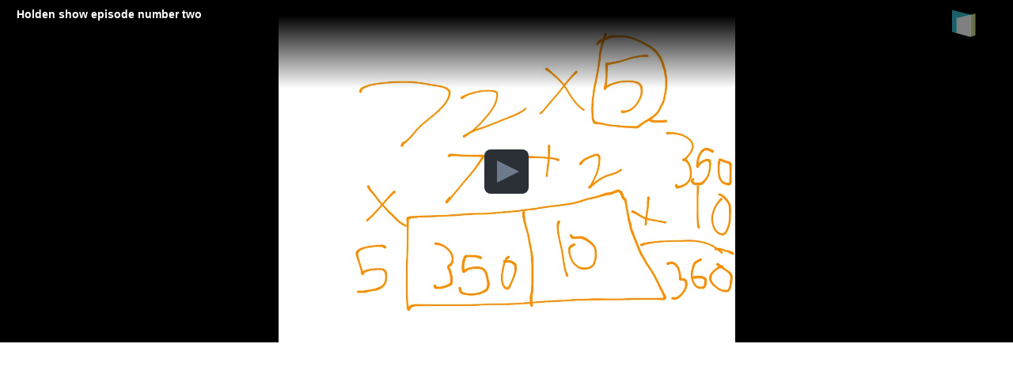

--- FILE ---
content_type: text/html; charset=utf-8
request_url: https://www.showme.com/sma/embed/?s=ekUGg76
body_size: 919
content:
<!DOCTYPE html>
<html>
<head>
    <script type="text/javascript" src="/js/jquery-1.4.2.js"></script>
	    <script type="text/javascript" src="/v3/js/jwplayer.min.js"></script>
    <script type="text/javascript" src="/js/player.js"></script>
    <script type="text/javascript" src="/js/swfobject.js"></script>
    <script type="text/javascript" src="/js/videotracking.js"></script>
    <script type="text/javascript">
    
        $(function() {
            var currentWatch = undefined;
            var sentPlay = false;
            function jwsetup() {
                jwplayer.key="mu5Js/R0Y5aX2KmW3zLwuw2cJEfIfwCs3aFKng==";
                var currentWatch = undefined;
                var sentPlay = false;
                var playerInstace = jwplayer('mediaplayer').setup({
                    file: 'https://showme0-9071.kxcdn.com/files/391318/video/1205671/1383144924.mp4',
                    image: 'https://showme0-9071.kxcdn.com/files/391318/pictures/thumbs/1205671/last_thumb1383144924.jpg',
                    title: 'Holden show episode number two',
                    logo: {
                        file: 'https://showme1-9071.kxcdn.com/watermark-showme.png',
                        hide:true,
                        link: 'https://www.showme.com/sh/?h=ekUGg76'
                    },
                    primary: 'flash',
                    width: '100%',
                    height: 433,
                    skin: 'stormtrooper',
                    autostart:false,
                    
                                        
                });

                playerInstace.on('play', function(){
                    if(!sentPlay) {
                        sentPlay = true;
                    }
                      
                });

                playerInstace.on('pause', function(){
                      
                });

                playerInstace.on('complete', function(){
                    if(typeof currentWatch !== "undefined") {
                        currentWatch.forceUpdate();
                    }
                });

                playerInstace.on('time', function(e){
                    if(typeof currentWatch == "undefined") {
                        currentWatch = new VideoTracking(1205671, e.duration);
                    } else {
                        currentWatch.updateProgress(e.position);
                    }
                });



            }

            jwsetup()
        });
    
    </script>
    <link rel="stylesheet" href="/js/jwplayer/plugins/embedOverlay.css" />
    <style>
        
        body {
            top: 0px; left:0px; right:0px; margin:0px; padding:0px;
            background: white;
            overflow: hidden;
        }
        
    </style>
    </head>
<body>
    <div id="videoContainer">
        <input type="hidden" name="shid" id="shid" value="1205671" />
        <input type="hidden" name="sh_source" id="sh_source" value="smr" />
                <div style="position:absolute;width:100%;height:100%">
            <div id="mediaplayer">
                <div id="loading"></div>
            </div>
        </div>
            </div>
</body>
</html>

--- FILE ---
content_type: application/javascript
request_url: https://www.showme.com/js/player.js
body_size: 42701
content:
var defaultHeight = 703;
var defaultWidth = 660;
var heightMultiplier = 1;
var widthMultiplier = 1;
var oldProportionsMultiplier = 0.93;
var highlightColor = '#0099FF';
var baseColor = 'black';
var contrastColor = 'white';
var isDev = false;

function initialize()
{
    checkDev();
    
    ui = new UIController();
        ui.setup();
        
    player = new PlaybackController();
        player.setup();
        determineSize();
        player.startLoading();
    
    points.loadImages();
    
    if(version >= 4)
        points.loadDrawPoints(dataString);
    else
        points.loadDrawPointsV1V2V3(dataString);
      
    audio.setup();
}

function determineSize()
{
    var totalWidth = document.documentElement.clientWidth;
    var totalHeight = document.documentElement.clientHeight;
	
    document.getElementById('wrapper').style.height = totalHeight;
	canvas.setSize(totalWidth,totalHeight);
    bar.maxWidth = Math.floor(0.98 * totalWidth);
    
    if(version >= 3)
    {
        defaultHeight = 748;
        defaultWidth = 1024;
        oldProportionsMultiplier = 1; 
    }
    
    heightMultiplier = (totalHeight - 65)/defaultHeight;
    widthMultiplier = (totalWidth*oldProportionsMultiplier)/defaultWidth;
}

function checkDev()
{
    var full = window.location.host
    var parts = full.split('.')
    var sub = parts[0];
    if(sub == 'dev')
    {
        isDev = true;
    }
}

function readyToFinish()
{
    if(audio.isReady && (points.picturesLoaded == points.imageSet.length))
        finishSetup();
}

function finishSetup()
{
    player.finishLoading();
    
    points.displayInitialFrame();
    ui.enableAll();
}

function PlaybackController()
{
    this.startTime = 0;
    this.length = 0;
    this.pauseStart = 0;
    this.paused = false;
    this.playing = false;
    
    this.setup = function()
    {
        this.length = fileLength;
        
        canvas = new DrawingCanvas();
            canvas.setup();
        points = new PointController();
        bar = new BarController();
            bar.setup();
        time = new TimeController();
            time.setup();
        audio = new AudioController();
    }
    
    this.startLoading = function()
    {
        canvas.startLoadingSpinner();
    }
    
    this.finishLoading = function()
    {
        canvas.stopLoadingSpinner();
    }
    
    this.timeJump = function(position)
    {
        var jumpTime = this.length/bar.maxWidth * position;
        time.setTime(jumpTime);
        points.drawTo(jumpTime);
        
        clearTimeout(points.timer);
        clearTimeout(bar.timer);
        clearTimeout(time.timer);
        
        this.startTime = (new Date()).getTime() - jumpTime;
            
        points.calculateWait();
        bar.calculateWait();
        time.calculateWait();
            
        audio.playFrom(jumpTime);
        
        if(this.paused || !this.playing)
        {
            this.playing = true;
            this.pause();
        }
    }
    
    this.play = function()
    {
    	if(this.paused)
        {
            this.startTime = this.startTime + ((new Date()).getTime() - this.pauseStart);
            this.paused = false;
            
            points.resumePlayback();
            bar.resumePlayback();
            time.resumePlayback();
            audio.resumePlayback();
        }
        else
        {
            canvas.clear();
            this.startTime = (new Date()).getTime();
            this.playing = true;
            
            points.displayInitialFrame();
            points.beginPlayback();
            bar.beginPlayback();
            time.beginPlayback();
            audio.beginPlayback();
        }
    }
    
    this.pause = function()
    {
    	points.pausePlayback();
        bar.pausePlayback();
        time.pausePlayback();
        audio.pausePlayback();
        
        this.pauseStart = (new Date()).getTime();
        this.paused = true;
    }
    
    this.stop = function()
    {
    	mpmetrics.track(mixPEventName);
    	
        points.stopPlayback();
        bar.stopPlayback();
        time.stopPlayback();
        audio.stopPlayback();
        
        canvas.clear();
        points.displayInitialFrame();
        this.finish();
    }
    
    this.finish = function()
    {
        this.playing = false;
        this.paused = false;
        ui.reset();
    }
}

    function DrawingCanvas()
    {
        this.drawCanvas;
        this.drawContext;
        
        this.pictureCanvas;
        this.pictureContext;
        
        this.drawColor = 'black';
        this.fillColor = 'black';
        this.drawWeight = 2;
        this.lineEnd = 'round';
        
        this.timer;
        
        this.setup = function()
        {
            this.drawCanvas = document.getElementById('drawingCanvas');
            this.drawContext = this.drawCanvas.getContext('2d');
            
            this.pictureCanvas = document.getElementById('pictureCanvas');
            this.pictureContext = this.pictureCanvas.getContext('2d');
        }
        
        this.setSize = function(width, height)
        {
            this.drawCanvas.width = (width);
            this.drawCanvas.height = (height - 65);
            this.drawCanvas.style.width = (width) + 'px';
            this.drawCanvas.style.height = (height - 65) + 'px';
            
            this.pictureCanvas.width = (width);
            this.pictureCanvas.height = (height - 65);
            this.pictureCanvas.style.width = (width) + 'px';
            this.pictureCanvas.style.height = (height - 65) + 'px';
        }
        
        this.startLoadingSpinner = function()
        {
            this.drawContext.translate((defaultWidth/2) * widthMultiplier, (defaultHeight/2) * heightMultiplier);
            this.timer = setInterval('canvas.spin()', 50);
        }
        
        this.spin = function()
        {
            this.drawContext.clearRect(-(defaultWidth/2) * widthMultiplier,-(defaultHeight/2) * heightMultiplier ,defaultWidth * widthMultiplier, defaultHeight * heightMultiplier);
            var spokes = 12;
            this.drawContext.rotate(Math.PI*2/spokes);
            for (var i=0; i<spokes; i++) 
            {
                this.drawContext.rotate(Math.PI*2/spokes);
                this.drawContext.strokeStyle = "rgba(0,0,0,"+ i/spokes +")";
                this.drawContext.beginPath();
                this.drawContext.moveTo(0,10);
                this.drawContext.lineTo(0,15);
                this.drawContext.stroke();
            }
        }
        
        this.stopLoadingSpinner = function()
        {
            clearTimeout(this.timer);
            this.drawCanvas.width--;
            this.drawCanvas.width++;
            this.clear();
        }
        
        this.setDrawingStyle = function(color, width)
        {
            this.drawColor = color;
            this.fillColor = color;
            this.drawWeight = width;
            
            if((this.drawColor == '#ffffff') && (version >= 4))
            {
                this.drawContext.globalCompositeOperation = "copy";
                this.drawContext.strokeStyle = "rgba(0,0,0,0)";
                this.drawContext.fillStyle = "rgba(0,0,0,0)";
            }
            else
            {
                this.drawContext.strokeStyle = this.drawColor;
                this.drawContext.fillStyle = this.fillColor;
            }
            this.drawContext.lineWidth = this.drawWeight;
            this.drawContext.lineCap = this.lineEnd;
        }
        
        this.clear = function()
        {
            this.drawContext.clearRect(0, 0, this.drawCanvas.width, this.drawCanvas.height);
            this.pictureContext.clearRect(0, 0, this.pictureCanvas.width, this.pictureCanvas.height);
        }
    }

    function AudioController()
    {
        this.sound;
        
        this.isHTML5 = false;
        this.muted = false;
        this.lastVolume = 0;
        this.isReady = false;
        
        this.setup = function()
        {
            this.sound = document.createElement("audio");
            if((typeof this.sound.canPlayType === "function" && this.sound.canPlayType("audio/mpeg") !== ""))
            {
                this.isHTML5 = true;
                this.loadSource(audioFile);
            }
            else
            {
                var fo = new SWFObject("/swf/audioPlayer.swf", "audioController", "0", "0", "8.0.15", "#ffffff", true);
                fo.addParam("allowScriptAcces","always");
                fo.write("flashContent");
                
                this.sound = document.getElementById('audioController');
            }
        }
        
        this.flashReady = function()
        {
            audio.loadSource(audioFileSWF);
        }
        
        this.loadSource = function(source)
        {
            if(this.isHTML5)
            {
                this.sound.setAttribute('src', source);
                this.sound.onload = audio.finishedLoading();
            }
            else
            {              
                if(isDev)
                    this.sound.setDev();
                this.sound.loadSound(source);
            }
        }
        
        this.finishedLoading = function()
        {
            audio.isReady = true;
            readyToFinish();
        }
        
        this.setVolume = function(vol)
        {
            if(this.isHTML5)
                this.sound.volume = vol;
            else
                this.sound.setVolume(vol);
                
            this.lastVolume = vol;
        }
        
        this.mute = function()
        {
            if(this.muted)
            {
                if(this.isHTML5)
                    this.sound.volume = this.lastVolume;
                else
                    this.sound.setVolume(this.lastVolume);
            }
            else
            {
                if(this.isHTML5)
                    this.sound.volume = 0;
                else
                   this. sound.setVolume(0);
            }
            this.muted = !this.muted;
        }
        
        this.playFrom = function(t)
        {
            if(this.isHTML5)
            {
                this.sound.currentTime = t/1000;
                this.sound.play();
            }
            else
                this.sound.playFrom(t);
        }
        
        this.beginPlayback= function()
        {
            if(this.isHTML5){
                this.sound.play();
                this.sound.currentTime = 0;
             }
            else
                this.sound.playSound();
        }
        
        this.pausePlayback = function()
        {
            if(this.isHTML5)
                this.sound.pause();
            else
                this.sound.stopSound();
        }
        
        this.resumePlayback = function()
        {
            if(this.isHTML5)
                this.sound.play();
            else
                this.sound.resumeSound();
        }
        
        this.stopPlayback = function()
        {
            if(this.isHTML5){
                this.sound.pause();
                this.sound.currentTime = 0;
            }
            else
                this.sound.stopSound();
        }
    }

    function PointController()
    {
        this.drawPoints = new Array();
        this.drawSet = new Array();
        
        this.startIndex = 0;
        this.index = 0;
        this.startWait = 0;
        this.expectedWait = 0;
        
        this.finishingPlayback = false;
        this.timer;
        
        this.imageSet = new Array();
        this.picturesLoaded = 0;
        
        this.loadImages = function()
        {
            if(pictures.length == 0)
                readyToFinish();
            else
            {
                for(var j = 0 ; j < pictures.length ; j++)
                {
                    var img = new Image();
                    if(isDev)
                        img.src = 'http://media.showmeapp.com/files/' + pictures[j].picture_filename;
                    else
                        img.src = 'http://media.showmeapp.com/files/' + pictures[j].picture_filename;
                    img.onload = points.pictureLoaded;
                    this.imageSet.push(img);
                }
            }
        }
    
        this.pictureLoaded = function()
        {
            points.picturesLoaded++;
            if(points.picturesLoaded == points.imageSet.length)
                readyToFinish();
        }
        
        this.loadDrawPointsV1V2V3 = function(JSONString)
        {
            var result = JSON.parse(JSONString);
            for (var i=0;i<result.length;i++)
            {
                if(result[i].type == 'segment')
                {
                    if(version == 1)
                    {
                        this.drawPoints.push(new drawEventV1(result[i].startX, result[i].startY, result[i].endX, result[i].endY, result[i].time));
                    }
                    else
                    {
                        this.drawPoints.push(new drawEvent(result[i].startX, result[i].startY, result[i].endX, result[i].endY, result[i].time));
                    }
                }
                else if(result[i].type == 'style')
                {
                    this.drawPoints.push(new colorChangeEvent(result[i].color, result[i].weight, result[i].time));
                }
                else if(result[i].type == 'action')
                {
                    this.drawPoints.push(new clearEvent(result[i].time));
                }
                else if(result[i].type == 'image')
                {
                    var img;
                    for(var j = 0 ; j < pictures.length ; j++)
                    {
                        if(pictures[j].picture_key == result[i].name)
                        {
                            img = this.imageSet[j];
                            break;
                        }
                    }
                    this.drawPoints.push(new imageEvent(img, result[i].time, result[i].startX, result[i].startY, result[i].width, result[i].height));
                }
            }
        }
        
        this.loadDrawPoints = function(JSONString)
        {
            var result = JSON.parse(JSONString);
            for (var i=0;i<result.length;i++)
            {
                if(result[i].tp == 's')
                {
                    this.drawPoints.push(new drawEvent(result[i].sX, result[i].sY, result[i].eX, result[i].eY, result[i].t));
                }
                else if(result[i].tp == 'style')
                {
                	//Temp solution to make line thiner 2 times excpet width of eraiser
                	var w = (result[i].c != "#ffffff") ? Number(result[i].w)/2 :  Number(result[i].w)/1.8; 
                    this.drawPoints.push(new colorChangeEvent(result[i].c, w, result[i].t));
                }
                else if(result[i].tp == 'clear')
                {
                    this.drawPoints.push(new clearEvent(result[i].t));
                }
                else if(result[i].tp == 'i')
                {
                    var img;
                    for(var j = 0 ; j < pictures.length ; j++)
                    {
                        if(pictures[j].picture_key == result[i].name)
                        {
                            img = this.imageSet[j];
                            break;
                        }
                    }
                    this.drawPoints.push(new imageEvent(img, result[i].t, result[i].sX, result[i].sY, result[i].w, result[i].h));
                }
            }
        }
        
        this.displayInitialFrame = function()
        {
            this.drawSet = new Array();
            for(this.index = 0 ; this.index < this.drawPoints.length ; this.index++)
            {   
                if(this.drawPoints[this.index].time == 0)
                {
                    this.drawPoints[this.index].executeAction();
                }
                else
                {
                    break;
                }
            }
            this.startIndex = this.index;
            this.index = 0;
            this.drawSet = new Array();
        }
        
        this.drawTo = function(t)
        {
            canvas.clear();
            this.drawSet = new Array();
            for(this.index=0 ; this.index < this.drawPoints.length ; this.index++)
            {
                if(this.drawPoints[this.index].time <= t)
                    this.drawPoints[this.index].executeAction();
                else
                    break;
            }
        }
        
        this.beginPlayback = function()
        {
            this.index = this.startIndex;
            
            if(this.drawPoints.length > 0)
            {
                this.finishingPlayback = false;
                this.expectedWait = this.drawPoints[0].time;
                this.timer = setTimeout('points.updatePlayback()', this.expectedWait);
            }
            else
            {
                this.finishingPlayback = true;
                this.expectedWait = player.length;
                this.timer = setTimeout('player.finish()', this.expectedWait);
            }
            
            this.startWait = (new Date()).getTime();
        }
        
        this.updatePlayback = function()
        {
            this.drawPoints[this.index].executeAction();
            this.index++;
            
            this.calculateWait();
        }
        
        this.calculateWait = function()
        {
            if( this.index < this.drawPoints.length)
            {
                this.expectedWait = this.drawPoints[this.index].time - ((new Date()).getTime() - player.startTime);
                this.startWait = (new Date()).getTime();
                if(this.expectedWait <= 0)
                    this.updatePlayback();
                else
                    this.timer = setTimeout('points.updatePlayback()', this.expectedWait);                
            }
            else
            {
                this.finishingPlayback = true;
                this.expectedWait = player.length - ((new Date()).getTime() - player.startTime);
                this.startWait = (new Date()).getTime();
                this.timer = setTimeout('player.finish()', this.expectedWait);
            }
        }
        
        this.pausePlayback = function()
        {
            clearTimeout(this.timer);
            this.expectedWait = this.expectedWait - ((new Date()).getTime() - this.startWait);
        }
        
        this.resumePlayback = function()
        {
            if(this.finishingPlayback)
                this.timer = setTimeout('player.finish()', this.expectedWait);
            else
                this.timer = setTimeout('points.updatePlayback()', this.expectedWait);
        }
        
        this.stopPlayback = function()
        {
            clearTimeout(this.timer);
            this.drawSet = new Array();
        }
    }
    
    function BarController()
    {
        this.toPlay;
        this.played;
        this.playbackBar;
        
        this.playWidth = 0;
        this.maxWidth = 0;
        this.multiplier = 0;
        
        this.startWait = 0;
        this.expectedWait = 0;
        this.timer;
        
        this.setup = function()
        {
            this.toPlay = document.getElementById('toPlayBar');
            this.played = document.getElementById('playedBar');
            this.playbackBar = document.getElementById('playBackBar');
            
            if(player.length >= 30000)
                this.multiplier = 1;
            else if(player.length >= 10000)
                this.multiplier = 2;
            else
                this.multiplier = 4;
        }
        
        this.enableJumping = function()
        {
            this.playbackBar.onclick = this.jumpToPoint;
            this.playbackBar.style.cursor = 'pointer';
        }
        
        this.jumpToPoint = function(e)
        {
            var position = e.pageX - bar.playbackBar.offsetLeft - document.getElementById('playbackControls').offsetLeft;
                
            bar.playWidth = position;
            bar.played.style.width = Math.floor(position) + 'px';
            bar.toPlay.style.width = bar.maxWidth - Math.floor(position) + 'px';
            
            player.timeJump(position);
        }
        
        this.beginPlayback = function()
        {
            this.playWidth = 0;
            this.expectedWait = player.length / (this.maxWidth / this.multiplier);
            this.startWait = (new Date()).getTime();
            
            this.timer = setTimeout('bar.updatePlayback()',this.expectedWait);
        }
        
        this.updatePlayback = function()
        {
            this.playWidth = this.playWidth + this.multiplier;
            this.played.style.width = (this.playWidth) + 'px';
            this.toPlay.style.width = (this.maxWidth - this.playWidth) + 'px';
            
            this.calculateWait();
        }
        
        this.calculateWait = function()
        {
            if(this.playWidth >= this.maxWidth)
            {
                this.played.style.width = '0px';
                this.toPlay.style.width = this.maxWidth + 'px';
                this.playWidth = 0;
            }
            else
            {
                this.expectedWait = ((player.length - ((new Date()).getTime() - player.startTime))/(this.maxWidth - this.playWidth))*this.multiplier;
                this.startWait = (new Date()).getTime();
                this.timer = setTimeout('bar.updatePlayback()',this.expectedWait);
            }
        }
        
        this.pausePlayback = function()
        {
            clearTimeout(this.timer);
            this.expectedWait = this.expectedWait - ((new Date()).getTime() - this.startWait);
        }
        
        this.resumePlayback = function()
        {
            this.timer = setTimeout('bar.updatePlayback()', this.expectedWait);
        }
        
        this.stopPlayback = function()
        {
            clearTimeout(this.timer);
            this.played.style.width = '0px';
            this.toPlay.style.width = this.maxWidth + 'px';
        }
    }
    
    function TimeController()
    {
        this.toPlay;
        this.played;
        
        this.startWait = 0;
        this.expectedWait = 0;
        this.timer;
        
        this.timePlayed = 0;
        
        this.setup = function()
        {
            this.toPlay = document.getElementById('toPlayTime');
            this.played = document.getElementById('playedTime');
            
            this.toPlay.innerHTML = this.stringifyTime(player.length);
            this.played.innerHTML = this.stringifyTime(0);
        }
        
        this.setTime = function(t)
        {
            this.played.innerHTML = this.stringifyTime(t);
            this.timePlayed = Math.floor(t/1000);
        }
        
        this.stringifyTime = function(t)
        {
            var minutes = Math.floor(t/(60*1000));
            var seconds = Math.floor((t - minutes*60*1000)/1000);
            if(minutes < 0)
            {
                if(seconds < 10)
                    return '0:0' + seconds;
                else
                    return '0:' + seconds;
            }
            else
            {
                if(seconds < 10)
                    return minutes + ':0' + seconds;
                else
                    return minutes + ':' + seconds;
            }
        }
        
        this.beginPlayback = function()
        {
            this.timePlayed = 0;
            this.played.innerHTML = this.stringifyTime(this.timePlayed);
            this.expectedWait = 1000;
            this.startWait = (new Date()).getTime();
            this.timer = setTimeout('time.updatePlayback()',this.expectedWait);
        }
        
        this.updatePlayback = function()
        {
            this.timePlayed++;
            this.played.innerHTML = this.stringifyTime(this.timePlayed*1000);
            
            this.calculateWait();
        }
        
        this.calculateWait = function()
        {
            if(this.timePlayed < Math.floor(player.length/1000))
            {
                this.expectedWait = (this.timePlayed+1)*1000 - ((new Date()).getTime() - player.startTime);
                this.startWait = (new Date()).getTime();
                this.timer = setTimeout('time.updatePlayback()',this.expectedWait);
            }
        }
        
        this.pausePlayback = function()
        {
            clearTimeout(this.timer);
            this.expectedWait = this.expectedWait - ((new Date()).getTime() - this.startWait);
        }
        
        this.resumePlayback = function()
        {
            this.timer = setTimeout('time.updatePlayback()', this.expectedWait);
        }
        
        this.stopPlayback = function()
        {
            clearTimeout(this.timer);
            this.played.innerHTML = this.stringifyTime(0);
        }
    }
    
function UIController()
{    
    this.setup = function()
    {
        playControl = new PlayPauseButton();
            playControl.setup();
        volumeControl = new VolumeButton();
            volumeControl.setup();
        stopControl = new StopButton();
            stopControl.setup();
    }
    
    this.enableAll = function()
    {
        playControl.enable();
        volumeControl.enable();
        stopControl.enable();
            stopControl.disable();
        bar.enableJumping();
    }
    
    this.clickedPause = function()
    {
        playControl.enablePlayState();
        
        player.pause();
    }
    
    this.clickedPlay = function()
    {
        playControl.enablePauseState();
        stopControl.enable();
        
        player.play();
    }
    
    this.clickedStop = function()
    {
        stopControl.disable();
        playControl.enablePlayState();
        playControl.hideBorderHover();
        
        player.stop();
    }
    
    this.reset = function()
    {
        stopControl.disable();
        playControl.enablePlayState();
        playControl.hideBorderHover();
    }
}

    function PlayPauseButton()
    {
        this.playButton;
        this.play;
        
        this.setup = function()
        {
            this.playButton = document.getElementById('playPauseButton');
            this.play = document.getElementById('playPause');
        }
        
        this.enable = function()
        {
            this.playButton.style.backgroundColor = baseColor;
            this.playButton.style.cursor = 'pointer';
	
            this.play.style.borderBottomColor = baseColor;
            this.play.style.borderTopColor = baseColor;
            this.play.style.borderRightColor = baseColor;
            this.play.style.borderLeftColor = contrastColor;
	
            this.playButton.onclick = ui.clickedPlay;
            this.playButton.onmouseover = this.hover;
            this.playButton.onmouseout = this.leave;
        }
        
        this.enablePauseState = function()
        {
            this.playButton.innerHTML = '<div id="pauseBars"><div id="pauseBarOne"></div><div id="pauseBarTwo"></div></div>';
            this.playButton.onclick = ui.clickedPause;
        }
        
        this.enablePlayState = function()
        {
            this.playButton.innerHTML = '<div id="playPause">';
            this.play = document.getElementById('playPause');
	
            this.play.style.borderBottomColor = highlightColor;
            this.play.style.borderTopColor = highlightColor;
            this.play.style.borderRightColor = highlightColor;
            this.play.style.borderLeftColor = contrastColor;
	
            this.playButton.onclick = ui.clickedPlay;
        }
        
        this.hideBorderHover = function()
        {
            this.play.style.borderBottomColor = baseColor;
            this.play.style.borderTopColor = baseColor;
            this.play.style.borderRightColor = baseColor;
            this.play.style.borderLeftColor = contrastColor;
        }
        
        this.hover = function()
        {
            playControl.playButton.style.backgroundColor = highlightColor;
            playControl.play.style.borderBottomColor = highlightColor;
            playControl.play.style.borderTopColor = highlightColor;
            playControl.play.style.borderRightColor = highlightColor;
        }
        
        this.leave = function()
        {
            playControl.playButton.style.backgroundColor = baseColor;
            playControl.play.style.borderBottomColor = baseColor;
            playControl.play.style.borderTopColor = baseColor;
            playControl.play.style.borderRightColor = baseColor;
        }
    }
    
    function StopButton()
    {
        this.stopButton;
        this.stop;
        
        this.setup = function()
        {
            this.stopButton = document.getElementById('stopButton');
            this.stop = document.getElementById('stop');
        }
        
        this.enable = function()
        {
            this.stopButton.style.backgroundColor = baseColor;
            this.stopButton.style.cursor = 'pointer';
            this.stop.style.backgroundColor = contrastColor;
	
            this.stopButton.onclick = ui.clickedStop;
            this.stopButton.onmouseover = this.hover;
            this.stopButton.onmouseout = this.leave;
        }
        
        this.disable = function()
        {
            this.stopButton.onclick = null;
            this.stopButton.onmouseover = null;
            this.stopButton.onmouseout = null;
	
            this.stopButton.style.backgroundColor = baseColor;
            this.stopButton.style.cursor = 'default';
            this.stop.style.backgroundColor = '#999';
        }
        
        this.hover = function()
        {
            stopControl.stopButton.style.backgroundColor = highlightColor;
        }
        
        this.leave = function()
        {
            stopControl.stopButton.style.backgroundColor = baseColor;
        }
    }
    
    function VolumeButton()
    {
        this.sliderArea;
        this.sliderTrack;
        this.trackLineActive;
        this.trackLineInactive;
        this.slider;
        this.volumeButton;
        this.volRectangle;
        this.volTriangle;
        this.barOne;
        this.barTwo;
        this.barThree;
    
        this.isMuted = false;
        this.lastVolume = 0.5;
        
        this.setup = function()
        {
            this.sliderArea = document.getElementById('volumeSlider');
            this.sliderTrack = document.getElementById('track');
            this.trackLineActive = document.getElementById('trackLineActive');
            this.trackLineInactive = document.getElementById('trackLineInactive');
            this.slider = document.getElementById('positionIndicator');
            this.volumeButton = document.getElementById('volumeButton');
            this.volRectangle = document.getElementById('volRectangle');
            this.volTriangle = document.getElementById('volTriangle');
            this.barOne = document.getElementById('barOne');
            this.barTwo = document.getElementById('barTwo');
            this.barThree = document.getElementById('barThree');
        }
    
        this.enable = function()
        {
            this.sliderTrack.onmousedown = this.snapNSlide;
            this.slider.onmousedown = this.engageSliding;
            this.volumeButton.onclick = this.changeMute;
	
            this.volumeButton.style.cursor = 'pointer';
            this.slider.style.cursor = 'pointer';
    
            this.sliderTrack.style.borderTopColor = baseColor;
            this.sliderTrack.style.borderBottomColor = baseColor;
	
            this.trackLineActive.style.backgroundColor = contrastColor;
            this.trackLineInactive.style.backgroundColor = contrastColor;
	
            this.sliderArea.style.backgroundColor = baseColor;
	
            this.slider.style.backgroundColor = contrastColor;
            
            this.slider.onmouseover = this.hoverSlider;
            this.slider.onmouseout = this.leaveSlider;
    
            this.volRectangle.style.backgroundColor = contrastColor;
            this.volTriangle.style.borderRightColor = contrastColor;
            this.volTriangle.style.borderTopColor = baseColor;
            this.volTriangle.style.borderBottomColor = baseColor;
            
            this.volumeButton.onmouseover = this.hoverVolumeButton;
            this.volumeButton.onmouseout = this.leaveVolumeButton;
    
            this.barOne.style.backgroundColor = contrastColor;
            this.barTwo.style.backgroundColor = contrastColor;
            this.barThree.style.backgroundColor = contrastColor;
        }
        
        this.setVolumeUI = function(x)
        {
            this.slider.style.left = x + 'px';
            this.trackLineActive.style.width = (x-38) + 'px';
            this.trackLineInactive.style.width = (75-(x-38)) + 'px';
	
            audio.setVolume((x-42)/75);
            this.lastVolume = (x-42)/75;
            this.determineBars();
        }
        
        this.determineBars = function()
        {
            if(this.lastVolume == 0)
            {
                this.barOne.style.visibility = 'hidden';
                this.barTwo.style.visibility = 'hidden';
                this.barThree.style.visibility = 'hidden';
            }
            else
            {
                if(this.lastVolume < 0.34)
                {
                    this.barOne.style.visibility = 'visible';
                    this.barTwo.style.visibility = 'hidden';
                    this.barThree.style.visibility = 'hidden';
                }
                else
                {
                    if(this.lastVolume < 0.66)
                    {
                        this.barOne.style.visibility = 'visible';
                        this.barTwo.style.visibility = 'visible';
                        this.barThree.style.visibility = 'hidden';
                    }
                    else
                    {
                        this.barOne.style.visibility = 'visible';
                        this.barTwo.style.visibility = 'visible';
                        this.barThree.style.visibility = 'visible';
                    }
                }
            }
        }
        
        this.hoverSlider = function()
        {
            volumeControl.slider.style.backgroundColor = highlightColor;
        }
        
        this.leaveSlider = function()
        {
            volumeControl.slider.style.backgroundColor = contrastColor;
        }
        
        this.hoverVolumeButton = function()
        {
            volumeControl.barOne.style.backgroundColor = highlightColor;
            volumeControl.barTwo.style.backgroundColor = highlightColor;
            volumeControl.barThree.style.backgroundColor = highlightColor;
            volumeControl.volRectangle.style.backgroundColor = highlightColor;
            volumeControl.volTriangle.style.backgroundColor = highlightColor;
            volumeControl.volTriangle.style.borderRightColor = highlightColor;
        }
        
        this.leaveVolumeButton = function()
        {
            volumeControl.barOne.style.backgroundColor = contrastColor;
            volumeControl.barTwo.style.backgroundColor = contrastColor;
            volumeControl.barThree.style.backgroundColor = contrastColor;
            volumeControl.volRectangle.style.backgroundColor = contrastColor;
            volumeControl.volTriangle.style.backgroundColor = contrastColor;
            volumeControl.volTriangle.style.borderRightColor = contrastColor;
        }
        
        this.snapNSlide = function(e)
        {
            e.preventDefault();
            volumeControl.slide(e);
            
            volumeControl.sliderArea.onmousemove = volumeControl.slide;
            document.onmouseup = volumeControl.disengageSliding;
        }
        
        this.engageSliding = function(e)
        {
            e.preventDefault();
            
            volumeControl.sliderArea.onmousemove = volumeControl.slide;
            document.onmouseup = volumeControl.disengageSliding;
        }
        
        this.disengageSliding = function(e)
        {
            volumeControl.sliderArea.onmousemove = null;
            document.onmouseup = null;
        }
        
        this.slide = function(e)
        {
            var x = e.pageX - volumeControl.sliderArea.offsetLeft - document.getElementById('playbackControls').offsetLeft - 4;
            if(x > 117)
                x = 117;
            else if(x < 42)
                x = 42;
	
            volumeControl.setVolumeUI(x);
    
            if(volumeControl.muted)
                volumeControl.changeMute();
        }
        
        this.changeMute = function()
        {
            if(volumeControl.muted)
            {
                volumeControl.setVolumeUI(volumeControl.lastVolume*75 + 42);
            }
            else
            {
                volumeControl.slider.style.left = 42 + 'px';
                volumeControl.trackLineActive.style.width = 4 + 'px';
                volumeControl.trackLineInactive.style.width = 71 + 'px';
        
                volumeControl.barOne.style.visibility = 'hidden';
                volumeControl.barTwo.style.visibility = 'hidden';
                volumeControl.barThree.style.visibility = 'hidden';
            }
            
            volumeControl.muted = !volumeControl.muted;
            audio.mute();
        }
    }
    
function drawEventV1(sX,sY,eX,eY,t)
{
    this.startX = sX;
    this.startY = sY;
    this.endX = eX;
    this.endY = eY;
    this.time = t;

    this.executeAction = function()
    {
        canvas.drawContext.beginPath();
        canvas.drawContext.moveTo(this.startX*widthMultiplier, this.startY*heightMultiplier);
        canvas.drawContext.lineTo(this.endX*widthMultiplier, this.endY*heightMultiplier);
        canvas.drawContext.stroke();
        
        if(this.startX == this.endX && this.startY == this.endY)
        {
            canvas.drawContext.beginPath();
            canvas.drawContext.arc(this.startX*widthMultiplier, this.startY*heightMultiplier, drawWeight/2, 0, Math.PI * 2, false);
            canvas.drawContext.closePath();
            canvas.drawContext.fill();
        }
    }
}

function drawEvent(sX,sY,eX,eY,t)
{
    this.startX = sX;
    this.startY = sY;
    this.endX = eX;
    this.endY = eY;
    this.time = t;

    this.executeAction = function()
    {
        points.drawSet.push(new drawPath(this.startX, this.startY, this.endX, this.endY));
       
        if(points.drawSet.length == 1)
        {
            if(this.startX == points.drawPoints[points.index+1].startX && this.endX == points.drawPoints[points.index+1].endX && this.startY == points.drawPoints[points.index+1].startY && this.endY == points.drawPoints[points.index+1].endY)
            {                
                canvas.drawContext.beginPath();
                canvas.drawContext.arc(this.startX*widthMultiplier, this.startY*heightMultiplier, canvas.drawWeight/2, 0, Math.PI * 2, false);
                canvas.drawContext.closePath();
                canvas.drawContext.fill();
                
                points.index++;
                points.drawSet = new Array();
            }
        }
        else
        {
            if(points.drawSet.length == 3)
            {      
                var resolution = Math.sqrt(Math.pow(points.drawSet[2].x1 - points.drawSet[1].x1, 2) + Math.pow(points.drawSet[2].y1 - points.drawSet[1].y1, 2));
                for (var t, r = 0; r <= resolution; ++r) 
                {
                    t = Number(r / resolution);
                    
                    var x0 = Number(points.drawSet[0].x1);
                    var x1 = Number(points.drawSet[1].x1);
                    var x2 = Number(points.drawSet[2].x1);
                    var x22 = Number(points.drawSet[2].x2);
                    var qx = 0.5*((2*x1) + (x2 - x0)*t + (2*x0 - 5*x1 + 4*x2 - x22)*t*t + (3*x1 - x0 - 3*x2 + x22)*t*t*t);
                    
                    var y0 = Number(points.drawSet[0].y1);                                                                                                                                                                            
                    var y1 = Number(points.drawSet[1].y1);                                                                                                                                                                            
                    var y2 = Number(points.drawSet[2].y1);                                                                                                                                                                            
                    var y22 = Number(points.drawSet[2].y2);
                    var qy = 0.5*((2*y1) + (y2 - y0)*t + (2*y0 - 5*y1 + 4*y2 - y22)*t*t + (3*y1 - y0 - 3*y2 + y22)*t*t*t);
                      
                    if(!isNaN(qx))
                    {
                        canvas.drawContext.beginPath();
                        canvas.drawContext.arc(qx*widthMultiplier, qy*heightMultiplier, canvas.drawWeight/2, 0, Math.PI * 2, false);
                        canvas.drawContext.closePath();
                        canvas.drawContext.fill();
                    }
                }
                
                 points.drawSet.shift();
                
                if(this.startX == this.endX && this.startY == this.endY)
                {
                    points.drawSet = new Array();
                }
            }
        }
    }
}

function drawPath(xOne,yOne,xTwo,yTwo)
{
    this.x1 = xOne;
    this.y1 = yOne;
    this.x2 = xTwo;
    this.y2 = yTwo;
    
    this.stringify = function()
    {
        return '{'+this.x1+','+this.y1+' to '+this.x2+','+this.y2+'}';
    }
}

function clearEvent(t)
{
    this.time = t;

    this.executeAction = function()
    {
        canvas.clear();
    }
}

function colorChangeEvent(c, w, t)
{
    this.color = c;
    this.time = t;
    this.weight = w;

    this.executeAction = function()
    {
        canvas.setDrawingStyle(this.color,this.weight);
    }
}

function imageEvent(i, t, sX, sY, w, h)
{
    this.image = i;
    this.time = t;
    this.x = sX;
    this.y = sY;
    this.width = w;
    this.height = h;
    
    this.executeAction = function()
    {
        canvas.pictureContext.drawImage(i,this.x*widthMultiplier,this.y*widthMultiplier,this.width*widthMultiplier,this.height*heightMultiplier);
    }
}
